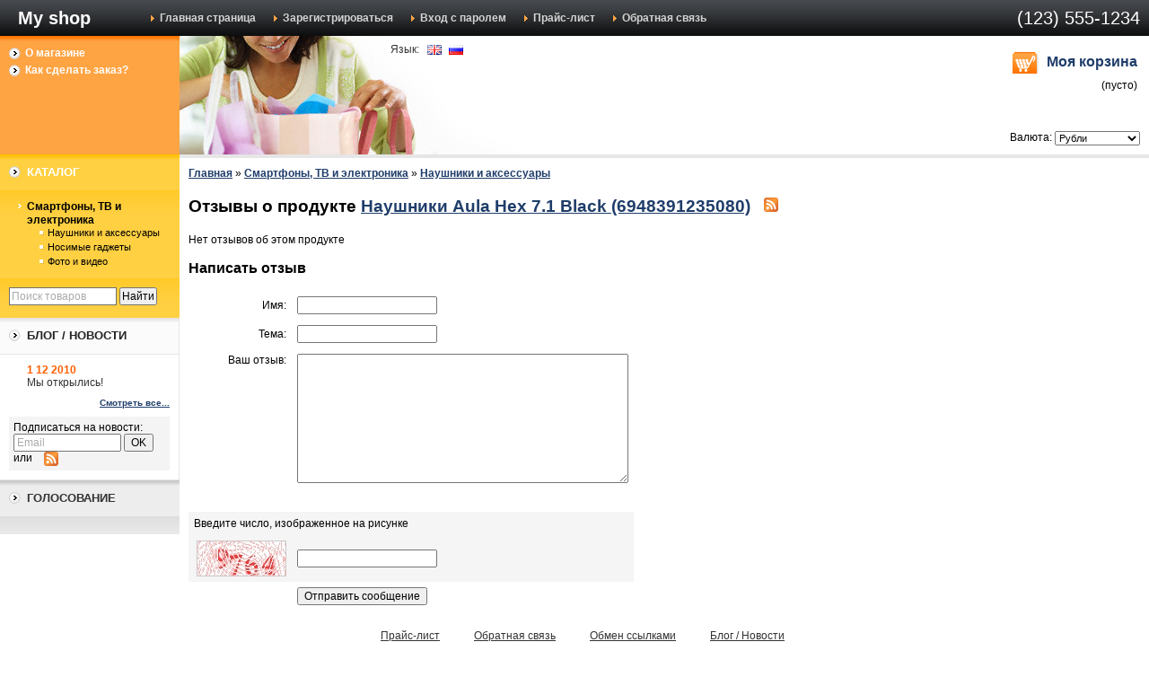

--- FILE ---
content_type: text/html; charset=UTF-8
request_url: http://webasyst.synoparser.ru/index.php?productID=847&ukey=discuss_product
body_size: 3524
content:
<html dir="ltr">
<head>
	<meta http-equiv="Content-Type" content="text/html; charset=utf-8">
	<base href="http://webasyst.synoparser.ru/">
	<link rel="alternate" type="application/rss+xml" title="RSS 2.0" href="/published/SC/html/scripts/rssfeed.php?type=product_reviews&amp;id=847">	<script type="text/javascript">
		var WAROOT_URL = 'http://webasyst.synoparser.ru/';//ok
	</script>
	
<!-- Head start -->
<title>Отзывы о продукте Наушники Aula Hex 7.1 Black (6948391235080) ― Мой магазин</title>

<script type="text/javascript" src="/published/SC/html/scripts/js/niftycube.js"></script>
<!-- Head end -->

	<link rel="stylesheet" href="/published/SC/html/scripts/repo_themes/lucid/overridestyles.css" type="text/css">	<script type="text/javascript" src="/published/SC/html/scripts/repo_themes/lucid/head.js"></script>
	<link rel="stylesheet" href="/published/SC/html/scripts/repo_themes/lucid/main.css" type="text/css">
	<link rel="stylesheet" href="/published/SC/html/scripts/css/general.css" type="text/css">
	<script type="text/javascript" src="/published/SC/html/scripts/js/functions.js"></script>
	<script type="text/javascript" src="/published/SC/html/scripts/js/behavior.js"></script>
	<script type="text/javascript" src="/published/SC/html/scripts/js/widget_checkout.js"></script>
	<script type="text/javascript" src="/published/SC/html/scripts/js/frame.js"></script>
	<script type="text/javascript">
<!--		

var defaultCurrency = {
	display_template: '{value} руб.',
	decimal_places: '2',
	decimal_symbol: '.',
	thousands_delimiter: '',
	getView: function (price){return this.display_template.replace(/\{value\}/, number_format(price, this.decimal_places, this.decimal_symbol, this.thousands_delimiter));}
	};

var ORIG_URL = 'http://webasyst.synoparser.ru/';
var ORIG_LANG_URL = '/index.php';
window.currDispTemplate = defaultCurrency.display_template;
var translate = {};
translate.cnfrm_unsubscribe = 'Вы уверены, что хотите удалить вашу учетную запись в магазине?';
translate.err_input_email = 'Введите правильный электронный адрес';
translate.err_input_nickname = 'Пожалуйста, введите Ваш псевдоним';
translate.err_input_message_subject = 'Пожалуйста, введите тему сообщения';
translate.err_input_price = 'Цена должна быть положительным числом';
function position_this_window(){
	var x = (screen.availWidth - 600) / 2;
	window.resizeTo(600, screen.availHeight - 100);
	window.moveTo(Math.floor(x),50);
}		
//-->
</script>
	</head>
	<body >
<!--  BODY -->
<div class="all_wrapper">
<table width="100%" border="0" cellpadding="0" cellspacing="0" class="tls_topbar">
<tr>
<td id="container_topbar_left"><!-- cpt_container_start -->
<div class="cpt_custom_html"><h1 class="companyname">My shop</h1></div>
<!-- cpt_container_end --></td>
<td id="container_topbar"><!-- cpt_container_start -->
<div class="cpt_divisions_navigation"><ul class="horizontal"><li><a href="/index.php?ukey=home">Главная страница</a></li><li><a href="/index.php?ukey=register">Зарегистрироваться</a></li><li><a href="/index.php?ukey=auth">Вход с паролем</a></li><li><a href="/index.php?ukey=pricelist">Прайс-лист</a></li><li><a href="/index.php?ukey=feedback">Обратная связь</a></li></ul></div>
<!-- cpt_container_end --></td>
<td id="container_topbar_right"><!-- cpt_container_start -->
<div class="cpt_custom_html"><span class="tls_tel">(123) 555-1234
</span></div>
<!-- cpt_container_end --></td>
</tr>
</table>

<table width="100%" border="0" cellpadding="0" cellspacing="0">
  <tr>
    <td id="container_top_left"><!-- cpt_container_start -->
<div class="cpt_auxpages_navigation"><ul class="vertical"><li><a href="/index.php?ukey=auxpage_1">О магазине</a></li><li><a href="/index.php?ukey=auxpage_2">Как сделать заказ?</a></li></ul></div>
<!-- cpt_container_end --></td>
    <td id="container_top"><!-- cpt_container_start -->
<div class="cpt_custom_html"><span class="lang_label">Язык:</span></div>

<div class="cpt_language_selection">			<a href='/index.php?productID=847&amp;ukey=discuss_product&amp;did=36&amp;lang_iso2=en'><img src="/published/publicdata/DEMODATA/attachments/SC/images/flags/2.gif" alt="English" border="0" ></a>&nbsp;
			<a href='/index.php?productID=847&amp;ukey=discuss_product&amp;did=36&amp;lang_iso2=ru'><img src="/published/publicdata/DEMODATA/attachments/SC/images/flags/1.gif" alt="Русский" border="0" ></a>&nbsp;
	</div>
<!-- cpt_container_end --></td>
    <td id="container_top_right"><!-- cpt_container_start -->
<div class="cpt_shopping_cart_info"><div class="shcart_link"><a class="hndl_proceed_checkout" rel="nofollow" href="/index.php?ukey=cart">Моя корзина</a></div>
	
<div id="shpcrtgc">(пусто)</div>
<div id="shpcrtca">&nbsp;</div>
</div>

<div class="cpt_currency_selection"><span class="light">Валюта:</span>
<form action="/index.php?productID=847&amp;ukey=discuss_product&amp;did=36" method="post" name="ChangeCurrencyForm">
	
	<script language='JavaScript' type="text/javascript">
		function _changeCurrency(){
			document.ChangeCurrencyForm.submit();
		}
	</script>
	
	<select name='current_currency' onchange='_changeCurrency()'>
				<option value='6'	>
			Доллары США
		</option>
				<option value='7'	>
			Евро
		</option>
				<option value='3'	 selected="selected">
			Рубли
		</option>
				<option value='8'	>
			Фунты
		</option>
			</select>
</form></div>
<!-- cpt_container_end --></td>
  </tr>
</table>

 <table width="100%" border="0" cellpadding="0" cellspacing="0">  
  <tr>
    <td id="container_left_sidebar"><!-- cpt_container_start -->
<div class="cpt_custom_html"><div class="cat_header"><h3>Каталог</h3></div></div>

<div class="cpt_category_tree"><ul>
      <li class="parent">
<span class="bullet">&nbsp;</span><a href='/index.php?categoryID=563'>Смартфоны, ТВ и электроника</a>
</li>
    <li class="child">
<span class="tab">&nbsp;</span><span class="bullet">&nbsp;</span><a href='/index.php?categoryID=566'>Наушники и аксессуары</a>
</li>
    <li class="child">
<span class="tab">&nbsp;</span><span class="bullet">&nbsp;</span><a href='/index.php?categoryID=565'>Носимые гаджеты</a>
</li>
    <li class="child">
<span class="tab">&nbsp;</span><span class="bullet">&nbsp;</span><a href='/index.php?categoryID=564'>Фото и видео</a>
</li>
  </ul></div>

<div class="cpt_product_search"><form action="/index.php?ukey=search" method="get">
<input type="hidden" name="ukey" value="search" >
<input type="text" id="searchstring" name="searchstring" value='Поиск товаров' title="Поиск товаров" class="input_message" >
<input type="submit" value="Найти" >
</form></div>

<div class="cpt_custom_html"><div class="news_header"><h3>Блог / Новости</h3></div></div>

<div class="cpt_news_short_list"><form action="/index.php?productID=847&amp;ukey=discuss_product&amp;did=36" name="subscription_form" method="post" onSubmit="return validate(this);">
		<div class="news_date">1 12 2010</div>
	<div class="news_title"><a style="color: inherit; text-decoration: none; font-weight: inherit;" href="/index.php?ukey=news&amp;blog_id=1">Мы открылись!</a></div>
			<div class="news_viewall">
		<a href="/index.php?ukey=news">Смотреть все...</a>
	</div>
		
	 	<div class="news_subscribe">
				Подписаться на новости:
		<div><input type="text" name="email" value="Email" title="Email" class="input_message" ></div>
		<div><input type="submit" value="OK" >
		или <a href="/published/SC/html/scripts/rssfeed.php?type=blog&amp;lang=ru"><img src="/published/SC/html/scripts/images_common/rss-feed.png" alt="RSS 2.0"  style="padding-left:10px;"></a>		</div>
	</div>
	
	<input type="hidden" name="subscribe" value="yes" >

	</form></div>

<div class="cpt_custom_html"><div class="poll_header"><h3>Голосование</h3></div></div>

<div class="cpt_survey"></div>
<!-- cpt_container_end --></td>
    <td id="container_main_content"><!-- cpt_container_start -->
<div class="cpt_maincontent"><table cellpadding="0" cellspacing="0">
<tr>
	
	<td width="70%">
	<a href="/index.php" class="cat">Главная</a>
									&raquo; <a class="cat" href='/index.php?categoryID=563'>Смартфоны, ТВ и электроника</a>
								&raquo; <a class="cat" href='/index.php?categoryID=566'>Наушники и аксессуары</a>
				</td>
</tr>
</table>

<h1>Отзывы о продукте <a href="/index.php?productID=847&amp;ukey=product&amp;did=36">Наушники Aula Hex 7.1 Black (6948391235080)</a>&nbsp;<a href="/published/SC/html/scripts/rssfeed.php?type=product_reviews&amp;id=847"><img src="/published/SC/html/scripts/images_common/rss-feed.png" alt="RSS 2.0" style="padding-left:10px;"></a></h1>

	<p>Нет отзывов об этом продукте</p>

<a name="add-review"></a>
<h2>Написать отзыв</h2>



<form action="/index.php?productID=847&amp;ukey=discuss_product&amp;did=36" method="post" name="formD" onSubmit="return validate_disc(this);">
<table cellspacing="0" cellpadding="6">
<tr>
	<td align="right">Имя:</td>
	<td><input type="text" name="nick" value="" ></td>
</tr>
<tr>
	<td align=right>Тема:</td>
	<td><input type="text" name="topic" value="" ></td>
</tr>
<tr>
<tr>
	<td align="right" valign="top">Ваш отзыв:</td>
	<td>
		<textarea name="body" cols="50" rows="10"></textarea>
	</td>
</tr>
<tr>
	<td colspan="2">&nbsp;</td>
</tr>
<tbody class="background1">
<tr>
	<td colspan="2">Введите число, изображенное на рисунке</td>
</tr>
<tr>
	<td align="right">
		<img src="/published/SC/html/scripts/imgval.php?xlvx=1" alt="code" align="right" />
	</td>
	<td align="left">
		<input name="fConfirmationCode" type="text" >
	</td>
</tr>
</tbody>
<tr>
	<td>&nbsp;</td>
	<td>
		<input type="submit" value="Отправить сообщение" >
		<input type="hidden" name="add_topic" value="yes" >
		<input type="hidden" name="productID" value="847" >
		<input type="hidden" name="discuss" value="yes" >
	</td>
</tr>
</table>
</form></div>
<!-- cpt_container_end --></td>
  </tr>
</table>


<div id="container_footer">
<center>
<table border="0" cellpadding="0" cellspacing="0">
<tr>
<td>
<!-- cpt_container_start -->
<div class="cpt_divisions_navigation"><ul class="horizontal"><li><a href="/index.php?ukey=pricelist">Прайс-лист</a></li><li><a href="/index.php?ukey=feedback">Обратная связь</a></li><li><a href="/index.php?ukey=linkexchange">Обмен ссылками</a></li><li><a href="/index.php?ukey=news">Блог / Новости</a></li></ul></div>
<!-- cpt_container_end --></td>
</tr>
</table>
</center>
</div>

<div class="small" style="text-align:center"><i>&copy; <a href="http://webasyst.synoparser.ru/"><u>Мой магазин</u></a>.</i></div>


</div><div id="powered_by">
	Работает на основе <em>WebAsyst Shop-Script</em>
</div>
<!--  END -->

	</body>
</html>

--- FILE ---
content_type: text/css
request_url: http://webasyst.synoparser.ru/published/SC/html/scripts/repo_themes/lucid/main.css
body_size: 5427
content:
/* ====================== MAIN THEME STYLES: layout, fonts & colors ====================== */

html
{ margin: 0px;
  padding: 0px;
}

body
{ margin: 0px;
  padding: 0px;
  background:#fff;
 
}

p, body, font, div, td, input, select, textarea
{ font-family: arial,helvetica, sans-serif;
  font-size:12px;
}

h1 {
	font-size: 160%;
	margin:1em 0;
}
h2 {
	font-size: 130%;
	margin:1em 0;
}
h3 {
	font-size: 120%; margin:1em 0 0.5em 0;
}

form{
 padding:0px;
 margin: 0px;
}

a
{ font-weight: bold;
  color:#1f3d6a;
}
a:hover { color:#CC3300;}
a img{
 border: 0;
}
input, select { vertical-align:middle;}


.all_wrapper { min-width:950px;
  _width:expression(document.body.clientWidth < 950? "940px": "auto" ); }


/* ====================== COMPONENT CONTAINER STYLES ====================== */

#container_topbar_right { text-align:right; }

#container_top_left {
	text-align: left;
  	vertical-align: top;
  	width: 200px; 
	background:#ffa443 url(../../images/tls_divnavtopbg.gif) left top repeat-x;
 }
 
#container_top_right { vertical-align:top; text-align:right; width:230px;}

#container_top
{ text-align:left;
  padding-left:230px;
  vertical-align:top;
  background:url(../../images/tls_pic.jpg) left -50px no-repeat;
}
  
#container_left_sidebar
{ width:200px;
  text-align: left;
  vertical-align: top;
}

#container_main_content
{ width:"*";
 text-align: left;
  vertical-align: top;
  padding: 0;
  border-top:solid 4px #e6e6e6; 
}

#container_footer
{ color: white;
  margin: 0 210px; padding: 0px;
  line-height:30px;
}


/* ====================== DEFAULT STYLES OF VARIOUS COMPONENTS ====================== */

/* padding for all general components */
.cpt_news_short_list, .cpt_survey, .cpt_category_tree, .cpt_maincontent,
.cpt_currency_selection, .cpt_divisions_navigation, .cpt_auxpages_navigation
{
  text-align: left;
  padding: 10px;
//  width: 100%;
}

ul.vertical, ul.horizontal
{ padding: 0px;
  margin: 0px;
}
ul.horizontal{
width: 100%;
overflow: hidden;
}
.vertical li
{ padding-left: 0px;
  padding-bottom: 2px;
  clear:left;
}
.horizontal li
{ float: left;

}

.cpt_divisions_navigation ul
{ list-style-type: none;
margin: 0px;
}

.cpt_auxpages_navigation ul.vertical
{ list-style:none;
}

.cpt_auxpages_navigation ul.horizontal
{ list-style-type: none;
  padding-left: 0px;
}
.cpt_divisions_navigation li, .cpt_auxpages_navigation li { background:url(../../images/tls_divnav_arr.gif) left 0.25em no-repeat; padding:0 0 0 18px;}

.cpt_divisions_navigation a, .cpt_auxpages_navigation a { color:#fff; text-decoration:none; line-height:160%; font-weight:bold; } 
.cpt_divisions_navigation a:hover, .cpt_auxpages_navigation a:hover { color:#CC3300;}


.cpt_shopping_cart_info
{ 
  color: #000;
  padding: 10px;
}
.cpt_shopping_cart_info a { font-size:130%; text-decoration:none; background:url(../../images/tls_basket.gif) left top no-repeat; padding:5px 0 5px 40px ; line-height:32px;}
.cpt_shopping_cart_info div { margin:3px;}

.shcart_link { }
#shpcrtgc, #shpcrtca { padding-left:40px;}

.survey_question{
 font-weight: bold;
 margin-bottom: 10px;
}
.survey_submit{
 margin-top: 10px;
 text-align:center;
}
.cpt_survey form{
 padding:0px;
 margin: 0px;
}

.cpt_currency_selection
{ text-align: center;
  font-size: 100%;
}

.cpt_currency_selection select
{ font-size: 90%;
}
.cpt_currency_selection form{
 display: inline;
}

.cpt_product_search form{
 margin: 0px!important;
 padding: 10px;
}

.cpt_language_selection { padding-left:8px;}
.cpt_language_selection img { vertical-align:middle;border:solid 1px #eaeaea;} 
.cpt_category_tree { padding:10px;}
.cpt_category_tree ul{
 list-style:none;
 margin:0px;
 padding:0px;
}
.cpt_category_tree ul li { padding:0 0 2px 10px; }
.cpt_category_tree ul li.child, .cpt_category_tree ul li.child_current { background:none;}
.cpt_category_tree .bullet { font-size:0px;}

.cpt_category_tree .parent_current a{
 font-size:110%;
 font-weight: bold;
 color:#ff5e00!important;
 text-decoration: none;
}

.cpt_category_tree .child a {
 padding-left: 10px;
 font-size:90%;line-height:100%;
 font-weight:normal;
 background: url(../../images/tls_point.gif) left center no-repeat;
}
.cpt_category_tree .child_current a{
 padding-left: 10px;
 background: url(../../images/tls_point_v.gif) left center no-repeat;
 color: #FF5E00 !important;
 text-decoration: none;
 font-size:90%; 
 line-height:100%;
}

a .bullet{
  text-decoration: none!important;
}
.cpt_category_tree .tab{
 margin-left:10px;
}

.cpt_product_add2cart_button
{ padding-top: 10px;}

.home_page_category_logo { background:url(../../images/defaultnocatimage.gif) left top no-repeat; display:block; height:65px; width:65px;}
#container_main_content .cpt_root_categories td.cat_image a {position:relative; top:-0.8em;}
#container_main_content .cpt_root_categories { padding-top:1em;}
#container_main_content .cpt_root_categories td { vertical-align:top;}
/* ====================== SET HOW CERTAIN COMPONENTS APPEAR IN VARIOUS CONTAINERS ====================== */
/* ====================== (if you wish to overwrite default appearence of components in certain containers) ====================== */
#container_left_sidebar .cpt_product_search, #container_right_sidebar .cpt_product_search { background:#FFD042 url(../../images/tls_cattopbg.gif) left top repeat-x; height:44px; overflow:hidden;}
#container_topbar .cpt_auxpages_navigation, #container_topbar .cpt_divisions_navigation {  height:40px; padding:0; overflow:hidden; z-index:20; position:relative; }
#container_topbar .cpt_auxpages_navigation ul, #container_topbar .cpt_divisions_navigation ul {overflow:hidden;}
#container_topbar .cpt_auxpages_navigation li, #container_topbar .cpt_divisions_navigation li { height:40px; padding:0; background:url(../../images/tls_li_arr.gif) left 17px no-repeat; padding:0;}
#container_topbar .cpt_auxpages_navigation a, #container_topbar .cpt_divisions_navigation a { color:#d3d3d3; text-decoration:none;  padding:0 20px 0 10px ; line-height:40px; display:block; //width:auto; float:left;}
#container_topbar .cpt_auxpages_navigation a:hover, #container_topbar .cpt_divisions_navigation a:hover { text-decoration:underline; color:#ffa443;}


/*#container_top_right .cpt_shopping_cart_info { padding:0 10px; margin:10px 20px; width:200px;}
*/#container_top_right .cpt_logo { clear:right; float:right; margin:10px 20px 0 20px; }
#container_top_left .cpt_logo { margin:5px;}

#container_top_left .cpt_language_selection { display:inline; line-height:30px;}

#container_main_content .cpt_product_search { background:#fafafa; height:40px; overflow:hidden; zoom:1;}
#container_main_content .cpt_product_search form {}
#container_top_right .cpt_currency_selection { text-align:right;}

#container_left_sidebar .cpt_category_tree, #container_right_sidebar .cpt_category_tree, #container_top_left .cpt_category_tree { background:#ffd042 url(../../images/tls_cattopbg.gif) left top repeat-x; padding-left:20px;}
#container_left_sidebar .cpt_category_tree li.parent { background: url(../../images/tls_li.gif) left 0.4em no-repeat; padding:0 0 0 10px}


.cpt_category_tree a { color:#000; text-decoration:none;  line-height:140%;}
.cpt_category_tree a:hover { text-decoration:underline;}

#container_left_sidebar h3, #container_right_sidebar h3, #container_top_left h3 { margin:0; line-height:40px; margin:0 0 0 10px; padding:0 0 0 20px;text-transform:uppercase;  font-size:13px; }


#container_left_sidebar .cpt_shopping_cart_info, #container_right_sidebar .cpt_shopping_cart_info { padding:0 0 10px 0; background:#ffa443 url(../../images/tls_shopcartbg.gif) left top repeat-x;}
#container_left_sidebar .cpt_shopping_cart_info div, #container_right_sidebar .cpt_shopping_cart_info div { margin-top:0;}
#container_left_sidebar .hndl_proceed_checkout, #container_right_sidebar .hndl_proceed_checkout { background: url(../../images/tls_divnav_arr.gif) left 1em no-repeat;  line-height:40px; margin:0; display:block; color:#CC3300; text-transform:uppercase; text-decoration:none; padding-left:20px; margin:0 10px; text-align:left;}
#container_left_sidebar .cpt_shopping_cart_info a:hover, #container_right_sidebar .cpt_shopping_cart_info a:hover { text-decoration:underline; color:#CC3300;}

#container_left_sidebar .cpt_shopping_cart_info #shpcrtgc, #container_right_sidebar .cpt_shopping_cart_info #shpcrtgc, #container_left_sidebar .cpt_shopping_cart_info #shpcrtca, #container_right_sidebar .cpt_shopping_cart_info #shpcrtca { text-align:center;}


#container_topbar .cpt_product_search, #container_topbar .cpt_shopping_cart_info
{ color:#808080; position:relative;top:-40px; width:50%; float:right; height:40px; overflow:hidden; margin-bottom:-40px; margin-right:5px; text-align:right; z-index:10;}
#container_topbar .cpt_shopping_cart_info div, #container_topbar .cpt_shopping_cart_info a { color:#fff; display:inline;}


#container_footer .cpt_divisions_navigation
{ padding: 3px;
  margin: 0px;
  text-align: center;
}
#container_footer .cpt_divisions_navigation li { background:none;}
#container_footer .cpt_divisions_navigation a
{ font-weight: normal;
  color:#333; padding:0 10px; line-height:30px; text-decoration:underline;
}
#container_footer .cpt_divisions_navigation a:hover { color:#CC3300;}
#container_main_content .cpt_product_lists
{ padding:10px;
}


#container_left_sidebar .cpt_news_short_list
{ border-right:solid 1px #e6e6e6;border-bottom:solid 1px #e6e6e6;}
#container_right_sidebar .cpt_news_short_list
{ border-left:solid 1px #e6e6e6;border-bottom:solid 4px #e6e6e6;}

#container_top .cpt_language_selection, #container_top .cpt_custom_html { display:inline; line-height:24px; //height:30px; padding:3px 0 0 5px;}
#container_top .cpt_language_selection a img { border:#ffffff solid 1px ; //margin-top:8px;}

#container_left_sidebar .cpt_product_search input {padding:1px;}
#container_left_sidebar .cpt_product_search input#searchstring
{ width: 120px;
border:solid 1px #707070;padding:2px;
}
#container_main_content .cpt_custom_html {  //margin-right:-3px; line-height:40px;  padding:0 5px 0 120px; font-weight:bold; text-transform:uppercase; color:#454545;}
#container_main_content .cpt_maincontent .cpt_custom_html {padding:0px; line-height:40px; }
.cpt_maincontent h1.tls_browse {  line-height:40px; padding:0 10px; margin:0; font-size:100%;}

#container_topbar_right .cpt_custom_html { display:inline;}
#container_left_sidebar .news_header { border-right:solid 1px #e6e6e6;}
#container_main_content ul { list-style-position:inside;}
/* ====================== STYLES OF ELEMENTS THAT APPEAR INSIDE VARIOUS COMPONENTS ====================== */

#shpcrtca{
 font-weight: bold;
 font-size: 130%;
 white-space: nowrap;
}

#searchstring
{ width: 60%;
}

.block_tag_cloud  { font-size:15px;}
.block_tag_cloud a { text-decoration:none;  font-family:Arial, Helvetica, sans-serif; word-spacing:110%; letter-spacing:120%;}
.current-rating1 div { line-height:20px; //height:20px; font-size:1px;}
.sm-current-rating1 { line-height:13px; //height:13px; font-size:1px;}
center h1 { text-align:left;}
.cat_header { background:#ffd042 url(../../images/tls_catheaderbg.gif) left top repeat-x; height:40px; }
.poll_header {  background:#ededed url(../../images/dft_lightgreyheader.gif) left top repeat-x;}
.news_header { background:#fff url(../../images/tls_newstheaderbg.gif) left top repeat-x;height:40px;border-bottom:solid 1px #e6e6e6; }
.cat_header h3 { background:url(../../images/tls_cat_arr.gif) left 1em no-repeat; color:#fff;}
.news_header h3{ background:url(../../images/tls_news_arr.gif) left 1em no-repeat;  color:#222; }
.poll_header h3 { background:url(../../images/dft_lightgreybullet.gif) left 1em no-repeat;  color:#333; }
.lang_label { display:inline; font-size:100%; color:#333; line-height:30px;}

.tls_topbar td { background:url(../../images/tls_topbg.gif) left top repeat-x;  }
.tls_page { margin:0 20px 0 0; background:#fff;}
.tls_index_header { background:#f2f2f2 url(../../images/tls_bullet.gif) 10px 1em no-repeat; line-height:230%; color:#333; font-size:120%; font-weight:bold; margin:0; padding:0 20px; }
.cpt_survey { background:#ededed url(../../images/dft_lightgreybody.gif) left top repeat-x;}
.cpt_custom_html h1 { font-size:110%;}
h1.welcome { font-size:21pt; letter-spacing:-1px; margin:0; font-weight:normal; text-transform:none; background:none; text-align:center; }
h1.companyname  { margin:0; padding:0 20px; line-height:40px; white-space:nowrap; color:#fff; font-size:15pt;}
.tls_tel { color:#fff; font-size:15pt; line-height:40px; //height:40px;  padding:0 10px; }
.mdr_main_header  { background:#FAFAFA; font-size:90%; padding:0 10px;}
/* ====================== PREDEFINED STYLES; edit, but do not delete these styles ====================== */

.small
{ font-size: 80%;
}
.big
{ font-size: 150%;
}

.background1, .background1 td
{ background-color: #F5F5F5;
}

.btn_checkout
{ font-size: 130%;
  font-weight: bold;
  margin: 10px;
  padding: 3px;
}

.prdbrief_add2cart
{ padding: 5px 0;
}

.error_block
{ font-weight: bold;
  color: red;
}

.product_brief_block { border:solid 1px #eaeaea; padding:10px; overflow:hidden; zoom:1; }
.product_brief_block .prdbrief_thumbnail { float:left; margin-right:5px;}
.product_brief_block .sm-current-rating1 { margin-left:155px;}


#tbl-checkout-progress td {
vertical-align: top; font-size:0.7em;
}

.current_prd_thumbnail img{
	border: #BBBBBB 3px solid;
}
a.prd_thumbnail img{
	border: #FFFFFF 3px solid;
}
a.prd_thumbnail:hover img{
	border: #BBBBBB 3px solid;
}

.news_date
{ color: #ff5e00;
  font-size: 100%;
  font-weight:bold;padding-left:20px;
}
.news_title
{ padding-bottom: 10px;color:#333; padding-left:20px;
}
.news_title a { color:#333; font-weight:normal;}
.news_viewall
{ padding-bottom: 10px; text-align:right; font-size:85%;
}
.news_subscribe, .news_thankyou
{ padding: 5px;
  background-color: #f4f4f4;
}
.news_subscribe .input_message { width:120px;}
.news_subscribe div,.news_subscribe form { display:inline;}
.news_subscribe img { vertical-align:middle;}

/************************
BLOG STYLES
***************************/
.post_title{
 color: #666;
 margin-top: 30px;
 margin-bottom: 0px;
 font-size:120%;
}
.post_date{ 
 color: #999;
 border: 0px solid #EEE;
 border-top-width: 1px;
 margin-bottom: 15px;
 }
.post_content{
 padding-left: 15px;
}

/***************************
PRODUCTS COMPARISON
****************************/
.cmp_headers{
 background-color: #F5F5F5;
}
.cmp_column_odd{
 background-color: white;
 vertical-align: top;
}
.cmp_column_even{
 background-color: #F8F8F8;
 vertical-align: top;
}
#cmp-table tr:hover td{
 background-color: #d5e5fa!important;
}
#cmp-table tr td{
 text-align:center;
 padding: 6px;
}
#cmp-table tr td.cmp_headers{
 text-align: left;
}

/***************************
PRODUCT DETAILED
****************************/
.regularPrice{
 color: brown;
 text-decoration: line-through;
}
.totalPrice{
 color:#CC3300;
 font-weight:bold;
 font-size: 130%;
 margin:0 5px 5px 5px;
}
.product_list .totalPrice { color:#000;
 background:#f2f2f2; font-weight:normal}
.youSaveLabel{
 font-size: 75%;
}
.youSavePrice{
 font-size: 75%;
}
.prd_out_of_stock {
 font-style:  italic;
 color:#CC3300;
 padding:0 0 0 5px;
 overflow:hidden;
 font-size:90%;
}
.cpt_product_category_info a, .cat_path_in_productpage a { font-size:120%;}

/************************
PRODUCT REVIEWS STYLES
***************************/
.review_block
{ margin-left: 20px;
}
.review_title{
 color: #333;
 margin-top: 10px;
 margin-bottom: 0px;
 font-size: 120%;
}
.review_date{ 
 color: #999;
 border: 0px solid #EEE;
 border-top-width: 1px;
 font-size: 90%;
 margin-bottom: 5px;
 }
.review_content{
 color: #333;
 padding-left: 20px;
}
.review_showall{
 margin-left: 20px;
}

/****************************
SHOPPING CART
*****************************/
.background_cart_top
{ background-color: #F5F5F5;
  border-bottom: 1px #99C9DF solid;
  font-size:12pt;
}
.background_cart_top h1{
 display: inline;
 padding: 0px;
 margin: 0px;
}
#cart_content_tbl{
     width:100%;}
#cart_content_tbl td{
 padding: 6px;
}
#cart_page_title{
 padding: 10px;
 text-align: left;
}
#cart_page_title h1{
 display inline;
 padding: 0px;
 margin: 0px;
}
#cart_clear{
 padding: 10px;
 text-align: right;
}
#cart_clear a{
 font-size:9pt;
}
.cart_discount_label{
 font-weight: bold;
}
#cart_total_label{
 font-size: 130%;
 font-weight: bold;
}
#cart_total{
 background-color: #F5F5F5;
 font-size: 130%;
 font-weight: bold;
 padding: 10px;
 white-space: nowrap;
}
#cart_checkout_btn{
 padding-top: 20px;
}
.cart_product_brief_description{
 font-size: 80%;
}
#cart_content_header td{
 font-weight: bold;
}
.cart_apply_for_discounts_extra{
 font-size: 80%;
 color: #777;
}
.cart_product_quantity{
 text-align: center;
}

/********************
HOMEPAGE UNFOLDED TREE
*********************/
.rcat_root_category
{ font-size: 140%;
  font-weight: bold;line-height:150%; text-decoration:none; color:#333;
}
.rcat_root_category:hover { border-bottom:solid 1px;}
.rcat_products_num
{ color: #999999;
  font-size: 80%;
}
.rcat_child_categories a
{ line-height:150%;
  font-weight: normal;
}

/********************
REGISTRATION PAGE
*********************/
#reg_fields_tbl td{
 padding: 5px;
}
#reg_auth_fields td{
 background-color: #F5F5F5;
}
#reg_confcode td{
 background-color: #F5F5F5;
}
#reg_fields_tbl td input, .addressform td input{
 width: 300px;
}
#subscribed4news{
 width:auto!important;
}
#reg_fields_tbl td textarea, .addressform td textarea{
 width: 300px;height: 100px;
}
#reg_submit_btn{
 font-size:150%;
 font-weight: bold;
}

/*********
SEARCH IN CATEGORY
**********/
#cat_advproduct_search {
 background-color: #F5F5F5;
	margin-right:10px;
	width:232px;
}
#cat_advproduct_search form { padding:10px; }
#cat_advproduct_search td { vertical-align:top; }
#cat_advproduct_search td { vertical-align:top; }
#cat_advproduct_search select { width:100%;  }
#cat_advproduct_search form, #cat_advproduct_search table { //width:100%;}
#cat_advproduct_search h3 { padding:0px; margin: 10px 10px 0 10px;}
#cat_info_left_block, #cat_advproduct_search  { float:left;}

.cpt_maincontent center { clear:both;}
#cat_top_tree { overflow:hidden; margin-top:10px;}
.hndl_submit_prds_cmp, #cat_product_sort { margin:10px 0;}
.prdbrief_name a{ font-size:130%; text-decoration:none; line-height:170%;}
.prdbrief_name a:hover { border-bottom:solid 1px;}

ul.product_list li { border:solid 1px #e6e6e6; margin:0 2px !important; text-align:center;}
ul.product_list li table { margin:0 auto;}
.product_list a { font-size:120%; line-height:150%; text-decoration:none; color:#CC3300; display:block; white-space:nowrap; overflow:hidden;}
.product_list a:hover { text-decoration:underline;}
.product_list a:hover img, .product_list td a:hover{ border:none;}
.product_option { width:99%; //width:auto;  position:relative; zoom:1;}

/************
CHECKOUT
************/
.checkout_noframe_title {
	padding: 5px 15px;
}
#checkout_have_account {
	padding: 15px;
	background-color: #F5F5F5;
	margin: 0 -5px 15px -5px;
}
#checkout_logininfo { width:428px;}
#checkout_logininfo .inputtext, #checkout_addresses .inputtext, #checkout_addresses textarea {
	width: 200px;
}
.paddingblock input.checkout_buttons {
	font-size: 130%;
	font-weight: bold;
	margin:5px 0;
}
.checkout_steps_divider {
	width: 40px;
	height:1px;
	background-color:#99C9DF;
	overflow:hidden;
}
#checkout_addresses { width:800px;}
#checkout_addresses td { } 
/**********************
ORDER STYLES
***********************/
tr#ord_total_row * {
	font-size: 105%;
	font-weight: bold;
}
.row_odd td {
	background-color: #F8F8F8;
}
.row_even td {
	border: 0px solid #F5F5F5;
	border-width: 1px 0px;
}

.paddingblock { background:#fff;
	padding-left: 15px;
	padding-right: 15px;
	text-align:left;
	font-size:12pt;
	
}
.paddingblock h2 {
	padding:20px 5px;
	margin-top: 0px;
}
.paddingblock td { font-size:95%; vertical-align:top; padding:5px;}
.paddingblock p { margin-bottom:10px;}

.paddingblock input { margin:2px 0 0 0;}
.asterisk {
	color:red;
}
.cellpadding tr td {
	padding: 5px;
}
.cust_name {
	font-size:110%;
	font-weight: bold;
}
#prddeatailed_container .cpt_product_rate_form table {
	width: 100%;
	/***********************/
width: auto;/**/
}

#block-customerinfo td { font-size:100%;}
.cpt_product_images{
float: left;
}


/*NIFTY*/
b.niftycorners,b.niftyfill{display:block}

b.niftycorners *{ display:block;height:1px;line-height:1px;font-size:1px;
    overflow:hidden;border-style:solid;border-width: 0 1px;}
  
/*normal*/
b.r1{margin: 0 3px;border-width: 0 2px}
b.r2{margin: 0 2px}
b.r3{margin: 0 1px}
b.r4{height: 2px}
b.rb1{margin: 0 8px;border-width:0 2px}
b.rb2{margin: 0 6px;border-width:0 2px}
b.rb3{margin: 0 5px}
b.rb4{margin: 0 4px}
b.rb5{margin: 0 3px}
b.rb6{margin: 0 2px}
b.rb7{margin: 0 1px;height:2px}
b.rb8{margin: 0;height:2px}
b.rs1{margin: 0 1px}
/*transparent inside*/
b.t1{border-width: 0 5px}
b.t2{border-width: 0 3px}
b.t3{border-width: 0 2px}
b.t4{height: 2px}
b.tb1{border-width: 0 10px}
b.tb2{border-width: 0 8px}
b.tb3{border-width: 0 6px}
b.tb4{border-width: 0 5px}
b.tb5{border-width: 0 4px}
b.tb6{border-width: 0 3px}
b.tb7{border-width: 0 2px;height:2px}
b.tb8{border-width: 0 1px;height:2px}
b.ts1{border-width: 0 2px}

#powered_by { font-size:9px !important; position:relative; top:-10px; line-height:200%;}
body.body-page-404 { background:#fff; background-image:none; text-align:left; font-size:12px;}
body.body-page-404 ul, body.body-page-404 li { list-style:none;}
.cpt_product_add2cart_button input { vertical-align:middle;}

